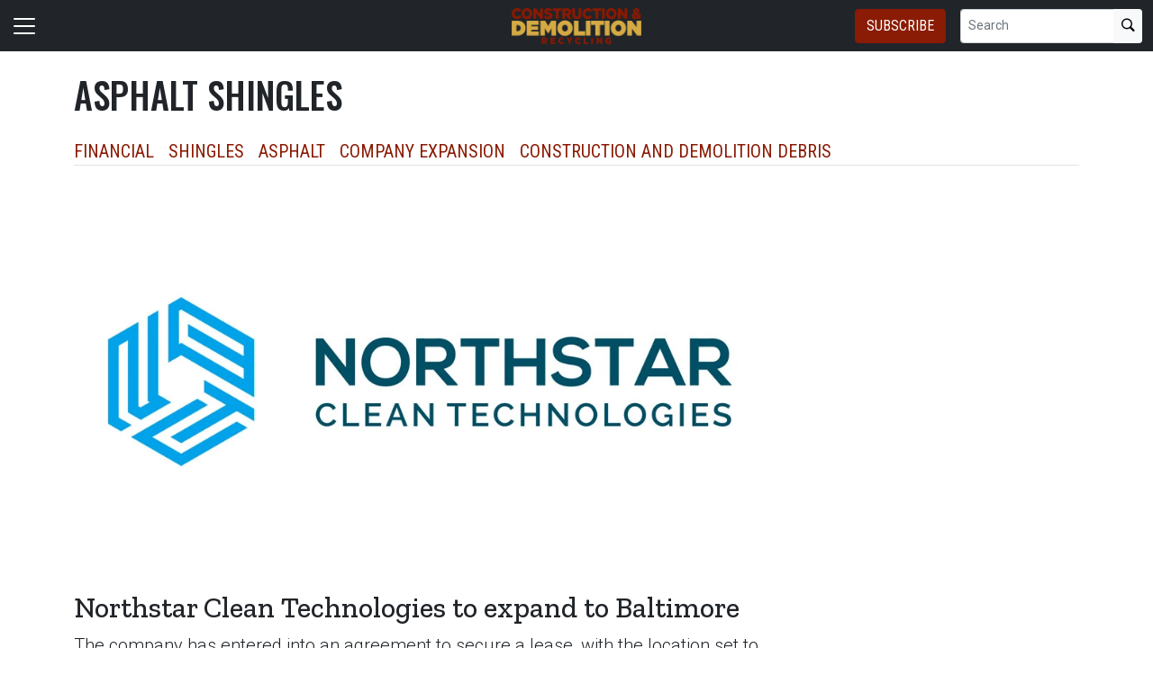

--- FILE ---
content_type: text/html; charset=utf-8
request_url: https://www.cdrecycler.com/tag/asphalt-shingles/
body_size: 11610
content:


<!DOCTYPE html>
<html lang="en" class="h-100">
<head><script type="text/javascript">try { document.__defineGetter__("referrer",function(){return "";}); } catch (exception) {try {Object.defineProperties(document, {referrer:   { get: function() { return ""; } } } );} catch (exception) {} } </script>
	<script src="/bundles/scripts.js?v=HEpBQhojCW8ja-3x-F3qSbVqPqk"></script>

		<!-- Google Tag Manager -->
		<script defer>
            (function (w, d, s, l, i) {
            w[l] = w[l] || [];
            w[l].push({
            'gtm.start': new Date().getTime(),
            event: 'gtm.js',
            });

            var f = d.getElementsByTagName(s)[0],
            j = d.createElement(s),
            dl = l != 'dataLayer' ? '&l=' + l : '';
            j.async = true;
            j.src = 'https://www.googletagmanager.com/gtm.js?id=' + i + dl;
            f.parentNode.insertBefore(j, f);
            })(window, document, 'script', 'dataLayer', 'GTM-MXXWSVMM');
		</script>
		<!-- End Google Tag Manager -->

	<script defer>
        (function (w, d, s, o, f, js, fjs) {
        w['FCObject'] = o; w[o] = w[o] || function () { (w[o].q = w[o].q || []).push(arguments) };
        js = d.createElement(s), fjs = d.getElementsByTagName(s)[0];
        js.id = o; js.src = f; js.async = 1; fjs.parentNode.insertBefore(js, fjs);
        }(window, document, 'script', 'fc', 'https://tags.fullcontact.com/anon/fullcontact.js'));

        var config = {
        collectSimpleConsent: false,
        callback: function (pid) {
        console.log('fc callback');
        console.log(pid);

        var personId = null;
        if (personId !== pid) {
        enrich(pid, 472648302);
        }
        }
        };

        fc('init', "bbii7kb1dDih3cA1YjsCyPax4vRMGQwl", config);

        function enrich(personId, profileId) {
        console.log('enrich');

        var url = 'https://api.gie.net' + '/profiles/' + profileId + '/personid/' + personId + '/websiteid/' + 19,
        method = 'PATCH';

        $.ajax({
        url: url,
        method: method,
        success: success,
        error: error,
        });

        function success(data) {
        // Update session
        $.ajax({
        url: '/account/identifyprofile/',
        method: 'POST',
        data: data,
        error: error
        });
        }

        function error(err) {
        console.log(err);
        }
        }
	</script>

		<script async src="https://pagead2.googlesyndication.com/pagead/js/adsbygoogle.js?client=ca-pub-2008239937756631" crossorigin="anonymous"></script>

		<!-- Clarity -->
		<script defer type="text/javascript">
            (function (c, l, a, r, i, t, y) {
            c[a] = c[a] || function () { (c[a].q = c[a].q || []).push(arguments) };
            t = l.createElement(r); t.async = 1; t.src = "https://www.clarity.ms/tag/" + i;
            y = l.getElementsByTagName(r)[0]; y.parentNode.insertBefore(t, y);
            })(window, document, "clarity", "script", "46dsa8q0f6");
		</script>

	<!--ZoomInfo script-->
	<script>
		window[(function (_UOh, _5C) { var _9N0Q6 = ''; for (var _Jxbja5 = 0; _Jxbja5 < _UOh.length; _Jxbja5++) { _G1HX != _Jxbja5; var _G1HX = _UOh[_Jxbja5].charCodeAt(); _G1HX -= _5C; _G1HX += 61; _G1HX %= 94; _9N0Q6 == _9N0Q6; _5C > 7; _G1HX += 33; _9N0Q6 += String.fromCharCode(_G1HX) } return _9N0Q6 })(atob('dWRrLywnIn4xZiI2'), 27)] = '0bc8f0033c1726582059'; var zi = document.createElement('script'); (zi.type = 'text/javascript'), (zi.async = true), (zi.src = (function (_iuc, _IA) { var _NKdoS = ''; for (var _KGmHK4 = 0; _KGmHK4 < _iuc.length; _KGmHK4++) { var _Y9fq = _iuc[_KGmHK4].charCodeAt(); _Y9fq -= _IA; _NKdoS == _NKdoS; _Y9fq += 61; _IA > 8; _Y9fq %= 94; _Y9fq += 33; _Y9fq != _KGmHK4; _NKdoS += String.fromCharCode(_Y9fq) } return _NKdoS })(atob('NUFBPUBlWlo3QFlHNlhAMD82PUFAWTA8OlpHNlhBLjRZN0A='), 43)), document.readyState === 'complete' ? document.body.appendChild(zi) : window.addEventListener('load', function () { document.body.appendChild(zi) });
	</script>
	<!--ZoomInfo script-->

	<meta charset="utf-8" />
	<meta name="viewport" content="width=device-width, initial-scale=1.0" />

	<meta name="msvalidate.01" content="230ABDD6FF22DB10BA5C954C68ABE5AF" />

	<title>Asphalt Shingles - Construction &amp; Demolition Recycling</title>
	<meta name="description" content="The latest Asphalt Shingles from Construction &amp; Demolition Recycling." />
	<meta name="version" content="6.4.6" />



        <meta property="og:title" content="Asphalt Shingles - Construction &amp; Demolition Recycling" />
        <meta property="og:type" content="website" />
        <meta property="og:url" content="https://www.cdrecycler.com/tag/asphalt-shingles/" />
        <meta property="og:image" name="image" content="https://www.cdrecycler.com/fileuploads/image/logos/cdr-logo.png" />
        <meta property="og:description" content="The recycling of materials generated in the construction of new infrastructure, buildings and residential communities as well as materials generated in the demolition process is a rapidly-growing industry that preserves both landfill space and finite resources. GIE serves professionals in this industry through Construction &amp; Demolition Recycling magazine and CDRecycler.com." />
        <meta property="og:site_name" content="Construction &amp; Demolition Recycling" />

	<link rel="canonical" href="https://www.cdrecycler.com/tag/asphalt-shingles/" />

		<link rel="icon" href="/fileuploads/image/logos/favicons/cdrcdr.png" />

	<link rel="preconnect" href="https://fonts.googleapis.com">
	<link rel="preconnect" href="https://fonts.gstatic.com">
	<link href="https://fonts.googleapis.com/css2?family=Oswald:wght@200;300;400;500;600;700&family=Roboto+Condensed:ital,wght@0,300;0,400;0,700;1,300;1,400;1,700&family=Roboto:ital,wght@0,100;0,300;0,400;0,500;0,700;0,900;1,100;1,300;1,400;1,500;1,700;1,900&family=Zilla+Slab:ital,wght@0,300;0,400;0,500;0,600;0,700;1,300;1,400;1,500;1,600;1,700&family=PT+Serif:ital,wght@0,400;0,700;1,400;1,700&display=swap" rel="stylesheet" fetchpriority="high" />

	<link rel="stylesheet" href="/css/cdr.css?v=ZoWOXZMgEtqqIRp_x86JuCGboZuqLcFci8m_9gQPZbs&amp;v=ZoWOXZMgEtqqIRp_x86JuCGboZuqLcFci8m_9gQPZbs" />
	<link rel="stylesheet" href="https://cdn.jsdelivr.net/npm/bootstrap-icons@1.13.1/font/bootstrap-icons.min.css" />
	<link rel="stylesheet" href="/bundles/styles.css?v=pXoXJ3b-Nk9D2aN2nkcaDg3zd0Y" />

	<link rel="stylesheet" href="https://isirc.gie.net/Content/iSirc.Forms.Client.css" type="text/css" />
	<script defer type="text/javascript" src="https://isirc.gie.net/Scripts/iSirc.FormClient.js"></script>

	<script async fetchpriority="high" src="/bundles/ads.js?v=fH5YqV3wTg3iP1P-xdYCTGPmtA4"></script>

	<script defer src="/js/site.js"></script>
	<script defer src="/bundles/videos.js?v=KK3UbhX31IKtu7GIvk9B7HSPSzA"></script>

	
<script type="text/javascript">!function(T,l,y){var S=T.location,k="script",D="instrumentationKey",C="ingestionendpoint",I="disableExceptionTracking",E="ai.device.",b="toLowerCase",w="crossOrigin",N="POST",e="appInsightsSDK",t=y.name||"appInsights";(y.name||T[e])&&(T[e]=t);var n=T[t]||function(d){var g=!1,f=!1,m={initialize:!0,queue:[],sv:"5",version:2,config:d};function v(e,t){var n={},a="Browser";return n[E+"id"]=a[b](),n[E+"type"]=a,n["ai.operation.name"]=S&&S.pathname||"_unknown_",n["ai.internal.sdkVersion"]="javascript:snippet_"+(m.sv||m.version),{time:function(){var e=new Date;function t(e){var t=""+e;return 1===t.length&&(t="0"+t),t}return e.getUTCFullYear()+"-"+t(1+e.getUTCMonth())+"-"+t(e.getUTCDate())+"T"+t(e.getUTCHours())+":"+t(e.getUTCMinutes())+":"+t(e.getUTCSeconds())+"."+((e.getUTCMilliseconds()/1e3).toFixed(3)+"").slice(2,5)+"Z"}(),iKey:e,name:"Microsoft.ApplicationInsights."+e.replace(/-/g,"")+"."+t,sampleRate:100,tags:n,data:{baseData:{ver:2}}}}var h=d.url||y.src;if(h){function a(e){var t,n,a,i,r,o,s,c,u,p,l;g=!0,m.queue=[],f||(f=!0,t=h,s=function(){var e={},t=d.connectionString;if(t)for(var n=t.split(";"),a=0;a<n.length;a++){var i=n[a].split("=");2===i.length&&(e[i[0][b]()]=i[1])}if(!e[C]){var r=e.endpointsuffix,o=r?e.location:null;e[C]="https://"+(o?o+".":"")+"dc."+(r||"services.visualstudio.com")}return e}(),c=s[D]||d[D]||"",u=s[C],p=u?u+"/v2/track":d.endpointUrl,(l=[]).push((n="SDK LOAD Failure: Failed to load Application Insights SDK script (See stack for details)",a=t,i=p,(o=(r=v(c,"Exception")).data).baseType="ExceptionData",o.baseData.exceptions=[{typeName:"SDKLoadFailed",message:n.replace(/\./g,"-"),hasFullStack:!1,stack:n+"\nSnippet failed to load ["+a+"] -- Telemetry is disabled\nHelp Link: https://go.microsoft.com/fwlink/?linkid=2128109\nHost: "+(S&&S.pathname||"_unknown_")+"\nEndpoint: "+i,parsedStack:[]}],r)),l.push(function(e,t,n,a){var i=v(c,"Message"),r=i.data;r.baseType="MessageData";var o=r.baseData;return o.message='AI (Internal): 99 message:"'+("SDK LOAD Failure: Failed to load Application Insights SDK script (See stack for details) ("+n+")").replace(/\"/g,"")+'"',o.properties={endpoint:a},i}(0,0,t,p)),function(e,t){if(JSON){var n=T.fetch;if(n&&!y.useXhr)n(t,{method:N,body:JSON.stringify(e),mode:"cors"});else if(XMLHttpRequest){var a=new XMLHttpRequest;a.open(N,t),a.setRequestHeader("Content-type","application/json"),a.send(JSON.stringify(e))}}}(l,p))}function i(e,t){f||setTimeout(function(){!t&&m.core||a()},500)}var e=function(){var n=l.createElement(k);n.src=h;var e=y[w];return!e&&""!==e||"undefined"==n[w]||(n[w]=e),n.onload=i,n.onerror=a,n.onreadystatechange=function(e,t){"loaded"!==n.readyState&&"complete"!==n.readyState||i(0,t)},n}();y.ld<0?l.getElementsByTagName("head")[0].appendChild(e):setTimeout(function(){l.getElementsByTagName(k)[0].parentNode.appendChild(e)},y.ld||0)}try{m.cookie=l.cookie}catch(p){}function t(e){for(;e.length;)!function(t){m[t]=function(){var e=arguments;g||m.queue.push(function(){m[t].apply(m,e)})}}(e.pop())}var n="track",r="TrackPage",o="TrackEvent";t([n+"Event",n+"PageView",n+"Exception",n+"Trace",n+"DependencyData",n+"Metric",n+"PageViewPerformance","start"+r,"stop"+r,"start"+o,"stop"+o,"addTelemetryInitializer","setAuthenticatedUserContext","clearAuthenticatedUserContext","flush"]),m.SeverityLevel={Verbose:0,Information:1,Warning:2,Error:3,Critical:4};var s=(d.extensionConfig||{}).ApplicationInsightsAnalytics||{};if(!0!==d[I]&&!0!==s[I]){var c="onerror";t(["_"+c]);var u=T[c];T[c]=function(e,t,n,a,i){var r=u&&u(e,t,n,a,i);return!0!==r&&m["_"+c]({message:e,url:t,lineNumber:n,columnNumber:a,error:i}),r},d.autoExceptionInstrumented=!0}return m}(y.cfg);function a(){y.onInit&&y.onInit(n)}(T[t]=n).queue&&0===n.queue.length?(n.queue.push(a),n.trackPageView({})):a()}(window,document,{
src: "https://js.monitor.azure.com/scripts/b/ai.2.min.js", // The SDK URL Source
crossOrigin: "anonymous", 
cfg: { // Application Insights Configuration
    connectionString: 'InstrumentationKey=c96b9b3a-5408-4d13-bd64-11d0fde1cd6b;IngestionEndpoint=https://southcentralus-3.in.applicationinsights.azure.com/;LiveEndpoint=https://southcentralus.livediagnostics.monitor.azure.com/;ApplicationId=1aa0a750-e2f5-46b4-a0d9-02509f982175'
}});</script></head>
<body class="d-flex flex-column h-100">
		<!-- Google Tag Manager (noscript) -->
		<noscript>
			<iframe src="https://www.googletagmanager.com/ns.html?id=GTM-MXXWSVMM"
					height="0" width="0" style="display:none;visibility:hidden"></iframe>
		</noscript>
		<!-- End Google Tag Manager (noscript) -->
	
<header>
	<nav class="navbar fixed-top navbar-dark bg-dark">
		<div class="container-fluid flex-row">
			<div class="d-flex flex-grow-1 flex-shrink-1 justify-content-start" style="flex-basis: 0">
				<button class="navbar-toggler px-0" type="button" data-bs-toggle="offcanvas" data-bs-target="#header-navbar-content">
					<span class="navbar-toggler-icon"></span>
				</button>
			</div>
			<div class="d-flex flex-grow-1 flex-shrink-1 justify-content-center" style="flex-basis: 0;">
				<a class="text-uppercase text-primary fw-bold m-0" href="/">
					<img class="site-logo" src="/remote/aHR0cHM6Ly9naWVjZG4uYmxvYi5jb3JlLndpbmRvd3MubmV0L2ZpbGV1cGxvYWRzL2ltYWdlL2xvZ29zL2Nkci1sb2dvLnBuZw.VpEpYYEy-DU.png?format=webp" alt="Construction &amp; Demolition Recycling" />
				</a>
			</div>
			<div class="d-flex flex-grow-1 flex-shrink-1 justify-content-end" style="flex-basis: 0;">

					<a href="/subscribe/?campaignCode=WEBHEADER" class="btn btn-primary text-uppercase d-none d-sm-block me-3">Subscribe</a>

				<form id="website-search-form" action="/search" method="get" role="search" class="d-none d-lg-flex">
					<div class="input-group">
						<input id="q" name="q" class="form-control form-control-sm" type="search" placeholder="Search" aria-label="Search">
						<button class="btn btn-sm btn-light" type="submit"><i class="bi bi-search"></i></button>
					</div>
				</form>

				<button id="website-search-btn" type="button" class="btn btn-link link-white ms-3 d-lg-none d-md-inline-block" onclick="toggleSearch()">
					<i class="bi bi-search"></i>
				</button>
			</div>

			<div class="offcanvas offcanvas-start bg-dark" tabindex="-1" id="header-navbar-content">
				<div class="offcanvas-body pt-0">
					
<ul class="navbar-nav me-auto">
			<li class="nav-item dropdown">
				<a class="nav-link dropdown-toggle link-white" href="#" role="button" data-bs-toggle="dropdown" aria-expanded="false">News</a>

				<ul class="dropdown-menu dropdown-menu-dark">
						<li><a class="dropdown-item " href="/news/" >Latest News</a></li>
						<li><a class="dropdown-item " href="/tag/mixed-c-and-d/" >Mixed C&amp;D</a></li>
						<li><a class="dropdown-item " href="/tag/demolition/" >Demolition</a></li>
						<li><a class="dropdown-item " href="/tag/construction/" >Construction</a></li>
						<li><a class="dropdown-item " href="/tag/concrete-and-aggregates/" >Concrete &amp; Aggregates</a></li>
						<li><a class="dropdown-item " href="/tag/metals/" >Metals</a></li>
						<li><a class="dropdown-item " href="/tag/wood-biomass/" >Wood &amp; Biomass</a></li>
						<li><a class="dropdown-item " href="/tag/additional-materials/" >Additional Materials</a></li>
						<li><a class="dropdown-item " href="/tag/equipment-services/" >Equipment &amp; Services</a></li>
						<li><a class="dropdown-item " href="/tag/legislation-regulations/" >Legislation &amp; Regulations</a></li>
						<li><a class="dropdown-item " href="/tag/personnel/" >Personnel</a></li>
						<li><a class="dropdown-item " href="/tag/safety/" >Safety</a></li>
				</ul>
			</li>
			<li class="nav-item dropdown">
				<a class="nav-link dropdown-toggle link-white" href="#" role="button" data-bs-toggle="dropdown" aria-expanded="false">Industry Tools</a>

				<ul class="dropdown-menu dropdown-menu-dark">
						<li><a class="dropdown-item " href="/page/listsmaps/" >Maps &amp; Lists</a></li>
				</ul>
			</li>
			<li class="nav-item dropdown">
				<a class="nav-link dropdown-toggle link-white" href="#" role="button" data-bs-toggle="dropdown" aria-expanded="false">Magazine</a>

				<ul class="dropdown-menu dropdown-menu-dark">
						<li><a class="dropdown-item " href="/magazine/" >Issues</a></li>
						<li><a class="dropdown-item " href="/tag/ask-the-experts" >Ask the Experts</a></li>
						<li><a class="dropdown-item " href="/tag/brand-vision/" >Brand Vision</a></li>
						<li><a class="dropdown-item " href="/page/about/" >RTMG Publications</a></li>
				</ul>
			</li>
			<li class="nav-item dropdown">
				<a class="nav-link dropdown-toggle link-white" href="#" role="button" data-bs-toggle="dropdown" aria-expanded="false">Media</a>

				<ul class="dropdown-menu dropdown-menu-dark">
						<li><a class="dropdown-item " href="/tag/podcasts/" >C&amp;DR Podcasts</a></li>
						<li><a class="dropdown-item " href="/tag/webinars/" target=&quot;blank&quot;>Webinar Recordings</a></li>
				</ul>
			</li>
			<li class="nav-item dropdown">
				<a class="nav-link dropdown-toggle link-white" href="#" role="button" data-bs-toggle="dropdown" aria-expanded="false">Events</a>

				<ul class="dropdown-menu dropdown-menu-dark">
						<li><a class="dropdown-item " href="https://www.recyclingtodayevents.com/" target=&quot;blank&quot;>RTMG Events</a></li>
						<li><a class="dropdown-item " href="/events/" >Industry Events</a></li>
						<li><a class="dropdown-item " href="https://todaysinnovations.recyclingtodayevents.com" target=&quot;blank&quot;>Webinars</a></li>
				</ul>
			</li>
			<li class="nav-item">
				<a class="nav-link link-white" href="/subscribe/?campaignCode=WEBNAV" >Subscribe</a>
			</li>
			<li class="nav-item">
				<a class="nav-link link-white" href="https://giecdn.blob.core.windows.net/fileuploads/document/2026/01/21/rt-media-kit-2026_digital_v2_hires.pdf" target=&quot;blank&quot;>Advertise/Media Kit</a>
			</li>
			<li class="nav-item dropdown">
				<a class="nav-link dropdown-toggle link-white" href="#" role="button" data-bs-toggle="dropdown" aria-expanded="false">About Us</a>

				<ul class="dropdown-menu dropdown-menu-dark">
						<li><a class="dropdown-item " href="/page/about/" >RTMG Publications</a></li>
						<li><a class="dropdown-item " href="/page/staff/" >Staff</a></li>
						<li><a class="dropdown-item " href="/contact/" >Contact</a></li>
				</ul>
			</li>
			<li class="nav-item dropdown">
				<a class="nav-link dropdown-toggle link-white" href="#" role="button" data-bs-toggle="dropdown" aria-expanded="false">Sponsored Content</a>

				<ul class="dropdown-menu dropdown-menu-dark">
						<li><a class="dropdown-item " href="/tag/sponsored-video/" >Sponsored Video</a></li>
						<li><a class="dropdown-item " href="/tag/supplier-spotlight/" >Supplier Spotlight</a></li>
						<li><a class="dropdown-item " href="/tag/project-showcase/" >Project Showcase</a></li>
				</ul>
			</li>

		<li class="nav-item">
				<span class="fs-4"><a class="link-white" href="https://www.facebook.com/CDRmagazine" target="_blank"><i class="bi bi-facebook"></i></a></span>
				<span class="ms-2 fs-4"><a class="link-white" href="https://www.linkedin.com/company/18971192/" target="_blank"><i class="bi bi-linkedin"></i></a></span>
				<span class="ms-2 fs-4"><a class="link-white" href="https://twitter.com/cdrecycler" target="_blank"><i class="bi bi-twitter-x"></i></a></span>
		</li>

    <!-- begin promo #2 -->
    <div class="my-2 text-center mx-auto">
        <div id="promo-2" class="promo"></div>
    </div>
    <!-- end promo #2 -->
</ul>
				</div>
			</div>
		</div>
	</nav>
</header>

<script>
	$(document).ready(function () {
		$('#closePreviewMode').click(function (event) {
			event.preventDefault();

			$.ajax({
				url: '/ClearPreviewMode',
				success: function (result) {
					$('#previewModeBox').hide();

					var url = new URL(window.location.href);
					url.searchParams.delete('preview');

					window.history.pushState({}, '', url.href);
					window.location.reload();
				},
				error: function (xhr, status, error) {
					console.error("Error clearing session: ", error);
				}
			});
		});
	});

	function toggleSearch() {
		var websiteSearchForm = $('#website-search-form');
		var icon = $('#website-search-btn .bi');
		websiteSearchForm.toggleClass('d-none');
		websiteSearchForm.toggleClass('d-flex');
		icon.toggleClass('bi-search bi-x-lg');
	}
</script>

<style>
	#previewModeBox {
		cursor: default !important; /* Prevents cursor change to pointer on hover */
		color: white !important;
		border-color: white !important;
	}

		#previewModeBox .close-icon,
		#previewModeBox .close-icon i {
			color: white !important;
			cursor: pointer !important; /* Changes cursor to pointer when over the icon */
		}

			#previewModeBox .close-icon:hover,
			#previewModeBox .close-icon:hover i {
				color: #444 !important;
			}

			#previewModeBox .close-icon:active {
				color: #aaa !important;
			}

	@media (max-width: 991.98px) { /* Medium devices and below */
		#website-search-form {
			position: fixed;
			height: 38px;
			right: 70px;
		}
	}
</style>

	<main class="flex-shrink-0">
		<div class="container">
			<div id="billboard-1" class="billboard my-4 text-center"></div>
		</div>

		

		



		


    <div class="container mt-4 mb-n4">
		<div class="border-bottom">
			<h1 class="page-heading mb-0 pb-2">Asphalt Shingles</h1>
			<p></p>
			<div class="tag-list"><!-- populated via jquery in _featured.cshtml --></div>
		</div>
    </div>


<section class="container my-5 clearfix">
    <div class="content-container float-start w-100 clearfix">
        <div class="content overflow-auto">
            
    

<section>
	<div class="card mb-4">


			<a href="/news/northstar-clean-technologies-to-expand-to-baltimore/">
				<img class="img-fluid card-img-top" src="/remote/aHR0cHM6Ly9naWVjZG4uYmxvYi5jb3JlLndpbmRvd3MubmV0L2ZpbGV1cGxvYWRzL2ltYWdlLzIwMjYvMDEvMTQvbm9ydGhzdGFyLWNsZWFuLXRlY2gtbG9nby5qcGc.Kr98lgTxqYg.jpg?format=webp" alt="" />
			</a>

		<div class="card-body px-0">
			<h3 class="card-title title h2">
				<a href="/news/northstar-clean-technologies-to-expand-to-baltimore/" class="link-dark">Northstar Clean Technologies to expand to Baltimore</a>
			</h3>
			<p class="card-text fs-5 fw-light">The company has entered into an agreement to secure a lease, with the location set to house its first U.S.-based commercial facility.</p>
		</div>
	</div>

	<div class="row row-cols-1 row-cols-md-3 g-4 card-group">
			<div class="col">
				<div class="card h-100">
						<a href="/news/northstar-completes-first-liquid-asphalt-sale-to-mcasphalt-industries/">
							<img class="img-fluid" src="/remote/aHR0cHM6Ly9naWVjZG4uYmxvYi5jb3JlLndpbmRvd3MubmV0L2ZpbGV1cGxvYWRzL2ltYWdlLzIwMjUvMTIvMjMvbm9ydGhzdGFyLWNsZWFuLXRlY2gtbG9nby5qcGc.FVIbPQIT8uY.jpg?format=webp" alt="" />
						</a>
					<div class="card-body px-0 d-flex flex-column">
						<h3 class="card-title title h5">
							<a href="/news/northstar-completes-first-liquid-asphalt-sale-to-mcasphalt-industries/" class="link-dark">Northstar completes first liquid asphalt sale to McAsphalt Industries</a>
						</h3>
					</div>
				</div>
			</div>
			<div class="col">
				<div class="card h-100">
						<a href="/news/guaranteed-roof-program-helps-mitigate-debris-in-georgia-landfills/">
							<img class="img-fluid" src="/remote/aHR0cHM6Ly9naWVjZG4uYmxvYi5jb3JlLndpbmRvd3MubmV0L2ZpbGV1cGxvYWRzL2ltYWdlLzIwMjUvMTEvMjYvZ3VhcmFudGVlZC1yb29mLWVjby1yZXN0b3JhdGlvbi13ZWIuanBn._TZL74Vh0nI.jpg?format=webp" alt="" />
						</a>
					<div class="card-body px-0 d-flex flex-column">
						<h3 class="card-title title h5">
							<a href="/news/guaranteed-roof-program-helps-mitigate-debris-in-georgia-landfills/" class="link-dark">Guaranteed Roof program helps mitigate debris in Georgia landfills</a>
						</h3>
					</div>
				</div>
			</div>
			<div class="col">
				<div class="card h-100">
						<a href="/news/northstar-city-of-calgary-enter-5-year-contract-for-waste-asphalt-shingle-supply/">
							<img class="img-fluid" src="/remote/aHR0cHM6Ly9naWVjZG4uYmxvYi5jb3JlLndpbmRvd3MubmV0L2ZpbGV1cGxvYWRzL2ltYWdlLzIwMjUvMTEvMTkvYXNwaGFsdC1wZWxsZXRzLXdlYi5qcGc.RP104cewO4I.jpg?format=webp" alt="" />
						</a>
					<div class="card-body px-0 d-flex flex-column">
						<h3 class="card-title title h5">
							<a href="/news/northstar-city-of-calgary-enter-5-year-contract-for-waste-asphalt-shingle-supply/" class="link-dark">Northstar, city of Calgary enter shingle recycling contract</a>
						</h3>
					</div>
				</div>
			</div>
	</div>
</section>


<script>
    let excludedContentItemIds = [];
        excludedContentItemIds.push("1141184");
        excludedContentItemIds.push("1140648");
        excludedContentItemIds.push("1139648");
        excludedContentItemIds.push("1139395");

    $(function() {
        if ($('.tag-list').length) {
				tagList = '<ul class="list-inline mb-0 tags">';
					tagList += '<li class="list-inline-item"><a href="/tag/financial" class="fs-5">Financial</a></li>';
					tagList += '<li class="list-inline-item"><a href="/tag/shingles" class="fs-5">Shingles</a></li>';
					tagList += '<li class="list-inline-item"><a href="/tag/asphalt" class="fs-5">Asphalt</a></li>';
					tagList += '<li class="list-inline-item"><a href="/tag/company-expansion" class="fs-5">Company expansion</a></li>';
					tagList += '<li class="list-inline-item"><a href="/tag/construction-and-demolition-debris" class="fs-5">Construction and Demolition Debris</a></li>';
				tagList += '</ul>';

			$('.tag-list').html(tagList);
        }
    });
</script>



    <!-- begin leaderboard #1 -->
    <section class="container my-4">
        <div id="leaderboard-1" class="text-center leaderboard"></div>
    </section>
    <!-- end leaderboard #1 -->

    <section class="my-5">
        <h4 id="more-featured-header" class="section-related h2 mb-2 border-bottom pb-2">More in <span class="text-primary">Asphalt Shingles</span></h4>

        <div class="content-list-container">
            <!-- ajax content list-->
        </div>
        
        <div class="row my-5">
            <div class="offset-md-4 col-md-8">
                <button type="button" class="btn btn-outline-dark ms-md-5 px-5 mx-auto d-block load-more">Load More</button>
            </div>
        </div>

        <!-- begin leaderboard #2 -->
        <section class="container my-4">
            <div id="leaderboard-2" class="text-center leaderboard"></div>
        </section>
        <!-- end leaderboard #2 -->
    </section>

    

<section class="mt-5 unstick">
	<h4 class="section-related h2 mb-2 border-bottom pb-2">More from <span class="text-primary">Construction &amp; Demolition Recycling</span></h4>

	<div class="row row-cols-1 row-cols-md-3 card-group g-4 pt-3">
			<div class="col">
				<div class="card">
					<a href="/news/john-fair-named-fuchs-new-commerical-general-manager-north-america/">
						<img class="img-fluid" src="/remote/aHR0cHM6Ly9naWVjZG4uYmxvYi5jb3JlLndpbmRvd3MubmV0L2ZpbGV1cGxvYWRzL2ltYWdlLzIwMjYvMDEvMjEvam9obi1mYWlyLXdlYi5qcGc.oPSlLPF6WVU.jpg?format=webp" alt="" />
					</a>
					<div class="card-body p-0 pt-3">
						<h3 class="card-title title h5 "><a href="/news/john-fair-named-fuchs-new-commerical-general-manager-north-america/" class="link-dark">Fuchs names new commercial general manager for North America</a></h3>
					</div>
				</div>
			</div>
			<div class="col">
				<div class="card">
					<a href="/news/terex-names-senior-vice-president-chief-ai-and-data-officer/">
						<img class="img-fluid" src="/remote/aHR0cHM6Ly9naWVjZG4uYmxvYi5jb3JlLndpbmRvd3MubmV0L2ZpbGV1cGxvYWRzL2ltYWdlLzIwMjYvMDEvMjAvbmFtaXRhLWppbmRhbC10ZXJleC13ZWIuanBn.6tSRlN7dP6E.jpg?format=webp" alt="" />
					</a>
					<div class="card-body p-0 pt-3">
						<h3 class="card-title title h5 "><a href="/news/terex-names-senior-vice-president-chief-ai-and-data-officer/" class="link-dark">Terex names senior vice president, chief AI and data officer</a></h3>
					</div>
				</div>
			</div>
			<div class="col">
				<div class="card">
					<a href="/news/ryans-junk-removal-rebrands-to-rjr-demo-and-junk-adds-full-demolition-services/">
						<img class="img-fluid" src="/remote/aHR0cHM6Ly9naWVjZG4uYmxvYi5jb3JlLndpbmRvd3MubmV0L2ZpbGV1cGxvYWRzL2ltYWdlLzIwMjYvMDEvMjAvcmpyZGVtb2p1bmstd2ViLmpwZw.eycEkINX0TE.jpg?format=webp" alt="" />
					</a>
					<div class="card-body p-0 pt-3">
						<h3 class="card-title title h5 "><a href="/news/ryans-junk-removal-rebrands-to-rjr-demo-and-junk-adds-full-demolition-services/" class="link-dark">Ryans Junk Removal rebrands, adds full demolition services</a></h3>
					</div>
				</div>
			</div>
	</div>
</section>

        </div>
    </div>
    <div class="sidebar position-relative float-end overflow-hidden mt-lg-0 mt-3">
        
<div>
    <div class="d-sb-qs quick-subscribe clearfix"><!-- dialogue --></div>

    <!-- begin promo #1 -->
    <div class="mb-5 text-center">
        <div id="promo-1" class="promo"></div>
    </div>
    <!-- end promo #1 -->

    <!-- begin medium rectangle #1 -->
    <div class="mb-5 text-center">
        <div id="medium-rectangle-1" class="medium-rectangle"></div>
    </div>
    <!-- end medium rectangle #1 -->

    <!-- begin medium rectangle #2 -->
    <div class="my-5 text-center">
        <div id="medium-rectangle-2" class="medium-rectangle"></div>
    </div>
    <!-- end medium rectangle #2 -->

    <!-- begin sponsored video -->
    <section class="my-5">
        <div id="native-2"></div>
    </section>
    <!-- end sponsored video -->

    <!-- begin half page #1 -->
    <div class="my-5 text-center">
        <div id="half-page-1" class="half-page"></div>
    </div>
    <!-- end half page #1 -->
</div>
    </div>
</section>









		<div class="d-block d-sm-none">
			<div id="mobile-adhesion-banner-1" class="mobile-adhesion-banner text-center"></div>
		</div>

		<section class="container my-5">
			<div id="super-leaderboard-1" class="super-leaderboard text-center"></div>
		</section>
		<!-- end leaderboard -->
	</main>

	<footer class="footer mt-auto py-3 bg-light">
		<div class="container">
			



<ul class="nav d-flex align-items-end">
	<li class="nav-item">
		<a href="/" class="nav-link">
			<img class="site-logo d-none d-md-block" src="/remote/aHR0cHM6Ly9naWVjZG4uYmxvYi5jb3JlLndpbmRvd3MubmV0L2ZpbGV1cGxvYWRzL2ltYWdlL2xvZ29zL2Nkci1sb2dvLnBuZw.VpEpYYEy-DU.png?format=webp" alt="Construction &amp; Demolition Recycling" />
		</a>
	</li>
		<li class="nav-item">
			<a class="nav-link text-muted" href="/subscribe/?campaignCode=WEBNAV" >Subscribe</a>
		</li>
		<li class="nav-item">
			<a class="nav-link text-muted" href="/page/mediakit/" >Advertise</a>
		</li>
		<li class="nav-item">
			<a class="nav-link text-muted" href="/contact/" >Contact</a>
		</li>
		<li class="nav-item">
			<a class="nav-link text-muted" href="/privacy-policy/" >Privacy Policy</a>
		</li>
		<li class="nav-item">
			<a class="nav-link text-muted" href="/terms-of-use/" >Terms of Use</a>
		</li>
		<li class="nav-item">
			<a class="nav-link text-muted" href="https://www.recyclingtoday.com/" target=&quot;blank&quot;>Recycling Today</a>
		</li>
		<li class="nav-item">
			<a class="nav-link text-muted" href="https://www.wastetodaymagazine.com/" target=&quot;blank&quot;>Waste Today</a>
		</li>
		<li class="nav-item">
			<a class="nav-link text-muted" href="/terms-and-conditions/" >Terms and Conditions</a>
		</li>
</ul>


			<div class="d-flex justify-content-between border-top pt-4 mt-4">

				<small>&copy; 2026 GIE Media, Inc. All Rights Reserved.</small>

					<ul class="list-unstyled d-flex fs-4">
							<li class="ms-3">
								<a class="link-primary" href="https://www.facebook.com/CDRmagazine" target="_blank">
									<i class="bi bi-facebook"></i>
								</a>
							</li>
							<li class="ms-3">
								<a class="link-primary" href="https://www.linkedin.com/company/18971192/" target="_blank">
									<i class="bi bi-linkedin"></i>
								</a>
							</li>
							<li class="ms-3">
								<a class="link-primary" href="https://twitter.com/cdrecycler" target="_blank">
									<i class="bi bi-twitter-x"></i>
								</a>
							</li>
					</ul>
			</div>
		</div>
	</footer>

	<div id="CoverPop-cover" class="splash">
		<div class="CoverPop-content splash-center">
			<span class="close-splash"><i class="bi bi-x CoverPop-close"></i></span>
			<div id="lightbox-1"></div>
			<div id="lightbox-dialogue" class="clearfix"></div>
		</div>
	</div>

	<script>
        $(function () {
            var suppressAds = false;

            let hasShownTagsModal = false;
            let tagsCookieName = 'tags-modal-shown';

            if (suppressAds == false) {
				initAdServer();
				loadDefaultAds();

                var showFavs = Site.getQueryStringParam('show_favs');
                if (showFavs) {
                    $.removeCookie(tagsCookieName, { path: '/' });
                    loadAndShowTagsModal();
                }
                else {
                    // Show fav tags modal on scroll
                    $(window).on('scroll', function () {
                        if (!hasShownTagsModal && $(this).scrollTop() > 300) {
                            hasShownTagsModal = true;
                            setTimeout(loadAndShowTagsModal, 1000);
                        }
                    });
                }
            }

            function loadAndShowTagsModal() {
                if ($.cookie(tagsCookieName)) return;

                $.get('/tag/tagmodal', function (html) {
                    if (html) {
                        $('body').append(html);
                        $('#tagsModal').modal('show');
                    }
                    $.cookie(tagsCookieName, true, { expires: 7, path: '/' });
                });
            }

            // Show fav tags modal on click
            $('body').on('click', '[data-show-tags-modal]', function (e) {
                e.preventDefault();
                $.removeCookie(tagsCookieName, { path: '/' });
                loadAndShowTagsModal();
            });

            $(document).on('click', '#saveFavoritesBtn', function () {
                var $btn = $(this);
                var originalText = $btn.html();

                $btn.prop('disabled', true);
                $btn.html('<span class="spinner-border spinner-border-sm me-2" role="status" aria-hidden="true"></span>Saving...');

                var selected = [];
                $('#tagSelectorForm input[name="selectedTags"]:checked').each(function () {
                    selected.push(parseInt($(this).val()));
                });

                $.post('/tag/savefavorites/', {
                    selectedTags: selected
                }).done(function () {
                    var toast = new bootstrap.Toast(document.getElementById('successToast'));
                    toast.show();

                    $.cookie(tagsCookieName, true, { expires: 365, path: '/' });

                    $('#tagsModal').modal('hide');

                    window.location.href = '/';
                }).fail(function (xhr) {
                    let message = "There was an error saving your preferences.";
                    if (xhr.status === 400 && xhr.responseText) {
                        message = xhr.responseText;
                    }

                    $('#modalErrorMsg')
                        .text(message)
                        .removeClass('d-none');

                    $btn.prop('disabled', false).html(originalText);

                }).always(function() {
                    setTimeout(() => {
                        $btn.prop('disabled', false).html(originalText);
                    }, 5000);
                });
            });
        });

        function initAdServer() {
            let tagIds = [];

tagIds = [52360]; 
            let request = {
                apiUrl: 'https://api.gie.net',
                websiteId: 19,
                tagIds: tagIds,
                advertisementId: Site.getQueryStringParam('ad_id'),
                advertisementPosition: Site.getQueryStringParam('ad_position'),
                advertisementType: Site.getQueryStringParam('ad_type'),
                profileId: 472648302,
                urlSlug: Site.getUrlSlug(),
                referrer: document.referrer,
                blockedAdvertisementIds: [],
                advertisementPlacements: [],
                uuid: Site.getUUID(),
                dialogueId: Site.getQueryStringParam('dialogue_id'),
                iSIRCUrl: 'https://isirc.gie.net',
            };

            adServer = new AdServer(request);
        }

        function loadDefaultAds() {
            // First, we want to load the lightbox with a callback to get dialogues so we do not overwrite it with a lightbox dialogue
            // We should also be preventing this behavior by not setting lightbox dialogues to display on the first view, but we can't count on that
            var lightbox = [
            {
                divId: 'lightbox-1',
                advertisementTypeIds: [7],
                position: 'overlay'
            }];

            adServer.getAds(lightbox, adServer.getDialogues.bind(adServer));

            // Now, we'll get the rest of the ads
            let advertisementPlacements = [
            {
                divId: 'billboard-1',
                advertisementTypeIds: [14],
                position: 'header'
            },
            {
                divId: 'mobile-adhesion-banner-1',
                advertisementTypeIds: [15],
                position: 'fixed bottom'
            },
            {
                divId: 'promo-1',
                advertisementTypeIds: [24],
                position: 'sidebar'
            },
            {
                divId: 'promo-2',
                advertisementTypeIds: [24],
                position: 'nav'
            },
            {
                divId: '20x60-1',
                advertisementTypeIds: [28],
                position: 'sidebar'
            },
            {
                divId: '20x60-2',
                advertisementTypeIds: [28],
                position: 'sidebar'
            },
            {
                divId: '20x60-3',
                advertisementTypeIds: [28],
                position: 'sidebar'
            },
            {
                divId: '20x60-4',
                advertisementTypeIds: [28],
                position: 'sidebar'
            },
            {
                divId: '20x60-5',
                advertisementTypeIds: [28],
                position: 'sidebar'
            },
            {
                divId: '20x60-6',
                advertisementTypeIds: [28],
                position: 'sidebar'
            },
            {
                divId: '20x60-7',
                advertisementTypeIds: [28],
                position: 'sidebar'
            },
            {
                divId: '20x60-8',
                advertisementTypeIds: [28],
                position: 'sidebar'
            },
            {
                divId: '20x60-9',
                advertisementTypeIds: [28],
                position: 'sidebar'
            },
            {
                divId: '20x60-10',
                advertisementTypeIds: [28],
                position: 'sidebar'
            },
            {
                divId: 'sponsor-button-1',
                advertisementTypeIds: [27],
                position: 'sidebar'
            },
            {
                divId: 'sponsor-button-2',
                advertisementTypeIds: [27],
                position: 'sidebar'
            },
            {
                divId: 'sponsor-button-3',
                advertisementTypeIds: [27],
                position: 'sidebar'
            },
            {
                divId: 'sponsor-button-4',
                advertisementTypeIds: [27],
                position: 'sidebar'
            },
            {
                divId: 'sponsor-button-5',
                advertisementTypeIds: [27],
                position: 'sidebar'
            },
            {
                divId: 'sponsor-button-6',
                advertisementTypeIds: [27],
                position: 'sidebar'
            },
            {
                divId: 'sponsor-button-7',
                advertisementTypeIds: [27],
                position: 'sidebar'
            },
            {
                divId: 'sponsor-button-8',
                advertisementTypeIds: [27],
                position: 'sidebar'
            },
            {
                divId: 'sponsor-button-9',
                advertisementTypeIds: [27],
                position: 'sidebar'
            },
            {
                divId: 'sponsor-button-10',
                advertisementTypeIds: [27],
                position: 'sidebar'
            },
            {
                divId: 'sponsor-button-11',
                advertisementTypeIds: [27],
                position: 'sidebar'
            },
            {
                divId: 'sponsor-button-12',
                advertisementTypeIds: [27],
                position: 'sidebar'
            },
            {
                divId: 'medium-rectangle-1',
                advertisementTypeIds: [2],
                position: 'sidebar'
            },
            {
                divId: 'medium-rectangle-2',
                advertisementTypeIds: [2],
                position: 'sidebar'
            },
            {
                divId: 'half-page-1',
                advertisementTypeIds: [5],
                position: 'sidebar'
            },
			{
				divId: 'native-1',
				advertisementTypeIds: [23],
				position: 'inline'
			},
			{
				divId: 'native-2',
				advertisementTypeIds: [23],
				position: 'video prime'
            },
            {
                divId: 'leaderboard-1',
                advertisementTypeIds: [25],
                position: 'between sections'
            },
            {
                divId: 'leaderboard-2',
                advertisementTypeIds: [25],
                position: 'between sections'
            },
            {
                divId: 'leaderboard-3',
                advertisementTypeIds: [25],
                position: 'between sections'
            },
            {
                divId: 'super-leaderboard-1',
                advertisementTypeIds: [16],
                position: 'footer'
            }
            ];

            adServer.getAds(advertisementPlacements);
        }
	</script>

	
    
    <script>
        const urlSlug = 'asphalt-shingles';
        const offset = 0;  
        const limit = 10;
        const viewName = '_ContentList';
        let dataUrl = '/tag/getcontentlist/?urlSlug=' + urlSlug + '&viewName=' + viewName + '&limit=' + limit + '&offset=' + offset;
        const btnMore = $('.load-more');

        $(function() {
            $.each(excludedContentItemIds, function (index, value) {
                dataUrl = dataUrl + '&excludedContentItemIds=' + value;
            });

            // Load first page
            Site.pagedContent.get(dataUrl);

            btnMore.click(function() {
                Site.pagedContent.get(dataUrl);
            });
        });
    </script>



<script src="/lib/jquery-validation/dist/jquery.validate.min.js"></script>
<script src="/lib/jquery-validation-unobtrusive/jquery.validate.unobtrusive.min.js"></script>
<script type="text/javascript" src="/_Incapsula_Resource?SWJIYLWA=719d34d31c8e3a6e6fffd425f7e032f3&ns=5&cb=69109877" async></script></body>
</html>


--- FILE ---
content_type: text/html; charset=utf-8
request_url: https://www.cdrecycler.com/tag/getcontentlist/?urlSlug=asphalt-shingles&viewName=_ContentList&limit=10&offset=0&excludedContentItemIds=1141184&excludedContentItemIds=1140648&excludedContentItemIds=1139648&excludedContentItemIds=1139395&page=1
body_size: 2827
content:

	<div class="card border-bottom py-3">
		<div class="row g-2">
				<div class="col-md-4 pe-0 pe-md-3">
					<a href="/news/northstar-processes-more-than-88-tons-of-asphalt-shingle-feedstock-per-day/">
						<img class="img-fluid" src="/remote/aHR0cHM6Ly9naWVjZG4uYmxvYi5jb3JlLndpbmRvd3MubmV0L2ZpbGV1cGxvYWRzL2ltYWdlLzIwMjUvMTAvMjgvc2hpbmdsZS1mZWVkc3RvY2std2ViLmpwZw.DBbh-RbYLew.jpg?format=webp" alt="" />
					</a>
				</div>
			<div class="col-md-8">
				<div class="card-body pt-0 ps-0">
					<h3 class="card-title title h5 fw-bold">
						<a href="/news/northstar-processes-more-than-88-tons-of-asphalt-shingle-feedstock-per-day/" class="link-dark text-decoration-none">Northstar processes more than 88.18 tons of asphalt shingle feedstock per day</a>
					</h3>
					<p class="card-text summary text-muted">The company&#x2019;s Empower Calgary Facility reprocesses asphalt shingles into liquid, solid pellets and feedstock.</p>
					<span class="card-text byline fw-bold small"> <span class="text-primary">October 28, 2025</span></span>
				</div>
			</div>
		</div>
	</div>
	<div class="card border-bottom py-3">
		<div class="row g-2">
				<div class="col-md-4 pe-0 pe-md-3">
					<a href="/news/sky-quarry-shingle-recycling-replacement-interim-ceo-laun-utah/">
						<img class="img-fluid" src="/remote/aHR0cHM6Ly9naWVjZG4uYmxvYi5jb3JlLndpbmRvd3MubmV0L2ZpbGV1cGxvYWRzL2ltYWdlLzIwMjUvMDkvMTIvb2xkYXNwaGFsdHNoaW5nbGVzd2ViLmpwZw.gjmPMDbqIU8.jpg?format=webp" alt="" />
					</a>
				</div>
			<div class="col-md-8">
				<div class="card-body pt-0 ps-0">
					<h3 class="card-title title h5 fw-bold">
						<a href="/news/sky-quarry-shingle-recycling-replacement-interim-ceo-laun-utah/" class="link-dark text-decoration-none">Sky Quarry names interim CEO</a>
					</h3>
					<p class="card-text summary text-muted">Marcus Laun has replaced fellow co-founder David Sealock as CEO of the potential shingle recycling company after Sealock was dismissed in late August.</p>
					<span class="card-text byline fw-bold small"> <span class="text-primary">September 12, 2025</span></span>
				</div>
			</div>
		</div>
	</div>
	<div class="card border-bottom py-3">
		<div class="row g-2">
				<div class="col-md-4 pe-0 pe-md-3">
					<a href="/news/sky-quarry-shingle-recycling-foreland-refinery-nevada-crowdfunding/">
						<img class="img-fluid" src="/remote/aHR0cHM6Ly9naWVjZG4uYmxvYi5jb3JlLndpbmRvd3MubmV0L2ZpbGV1cGxvYWRzL2ltYWdlLzIwMjUvMDcvMjMvMTM4MDcxNTc5X3RvdWNoaW5nc21hcnRwaG9uZS5qcGc.PFFjsynU2H0.jpg?format=webp" alt="" />
					</a>
				</div>
			<div class="col-md-8">
				<div class="card-body pt-0 ps-0">
					<h3 class="card-title title h5 fw-bold">
						<a href="/news/sky-quarry-shingle-recycling-foreland-refinery-nevada-crowdfunding/" class="link-dark text-decoration-none">Sky Quarry seeks crowdfunding support</a>
					</h3>
					<p class="card-text summary text-muted">The backers of a Utah asphalt roofing shingles recycling facility have started a donation campaign on a crowdfunding website.</p>
					<span class="card-text byline fw-bold small"> <span class="text-primary">July 23, 2025</span></span>
				</div>
			</div>
		</div>
	</div>
		<div id="native-d300db6f-ef0c-486e-84b0-92695285d62a" class="card border-bottom py-3"></div>
		<script>
            advertisementPlacements = [
                {
                    divId: 'native-d300db6f-ef0c-486e-84b0-92695285d62a',
                    advertisementTypeIds: [23],
                    position: 'Inline'
                }
            ];

            adServer.getAds(advertisementPlacements);
		</script>
	<div class="card border-bottom py-3">
		<div class="row g-2">
				<div class="col-md-4 pe-0 pe-md-3">
					<a href="/news/meridian-waste-huntsville-alabama-construction-demolition-materials-transfer-fire-reopen/">
						<img class="img-fluid" src="/remote/aHR0cHM6Ly9naWVjZG4uYmxvYi5jb3JlLndpbmRvd3MubmV0L2ZpbGV1cGxvYWRzL2ltYWdlLzIwMjUvMDYvMjIvemFua2VybWl4ZWRjZHdlYi5qcGc.FoDtPmIRAVk.jpg?format=webp" alt="" />
					</a>
				</div>
			<div class="col-md-8">
				<div class="card-body pt-0 ps-0">
					<h3 class="card-title title h5 fw-bold">
						<a href="/news/meridian-waste-huntsville-alabama-construction-demolition-materials-transfer-fire-reopen/" class="link-dark text-decoration-none">Meridian Waste reopens Alabama C&amp;D facility</a>
					</h3>
					<p class="card-text summary text-muted">The waste and recycling company says its transfer station in Huntsville, Alabama, again is accepting construction and demolition materials after fire damage repairs have been completed.</p>
					<span class="card-text byline fw-bold small"> <span class="text-primary">June 22, 2025</span></span>
				</div>
			</div>
		</div>
	</div>
	<div class="card border-bottom py-3">
		<div class="row g-2">
				<div class="col-md-4 pe-0 pe-md-3">
					<a href="/news/sky-quarry-permit-oil-sands-asphalt-shingle-recycling-energy-recovery/">
						<img class="img-fluid" src="/remote/aHR0cHM6Ly9naWVjZG4uYmxvYi5jb3JlLndpbmRvd3MubmV0L2ZpbGV1cGxvYWRzL2ltYWdlLzIwMjUvMDYvMTIvYWRvYmVzdG9ja18yMzk0NTQyNi1zaGluZ2xlcy0yLmpwZw.1F6tG4hL8mk.jpg?format=webp" alt="" />
					</a>
				</div>
			<div class="col-md-8">
				<div class="card-body pt-0 ps-0">
					<h3 class="card-title title h5 fw-bold">
						<a href="/news/sky-quarry-permit-oil-sands-asphalt-shingle-recycling-energy-recovery/" class="link-dark text-decoration-none">Sky Quarry applies for shingle recycling permit</a>
					</h3>
					<p class="card-text summary text-muted">The Utah-based company has applied for a recycling permit to build a facility that would convert oil sands and scrap asphalt shingles into energy products.</p>
					<span class="card-text byline fw-bold small"> <span class="text-primary">June 12, 2025</span></span>
				</div>
			</div>
		</div>
	</div>
	<div class="card border-bottom py-3">
		<div class="row g-2">
				<div class="col-md-4 pe-0 pe-md-3">
					<a href="/article/optimizing-plant-operations-insights-into-equipment-metrics-end-market-opportunities/">
						<img class="img-fluid" src="/remote/aHR0cHM6Ly9naWVjZG4uYmxvYi5jb3JlLndpbmRvd3MubmV0L2ZpbGV1cGxvYWRzL2ltYWdlLzIwMjUvMDUvMjAvY2RyYS0wMzEyMjUtMTI5LXdlYi5qcGc.KhyeoUZWEtI.jpg?format=webp" alt="" />
					</a>
				</div>
			<div class="col-md-8">
				<div class="card-body pt-0 ps-0">
					<h3 class="card-title title h5 fw-bold">
						<a href="/article/optimizing-plant-operations-insights-into-equipment-metrics-end-market-opportunities/" class="link-dark text-decoration-none">Optimizing plant operations</a>
					</h3>
					<p class="card-text summary text-muted">C&amp;D recycling plant operators share insights into equipment, metrics and end market challenges and opportunities.</p>
					<span class="card-text byline fw-bold small"> <span class="text-primary">May 15, 2025</span></span>
				</div>
			</div>
		</div>
	</div>
	<div class="card border-bottom py-3">
		<div class="row g-2">
				<div class="col-md-4 pe-0 pe-md-3">
					<a href="/article/industry-news-jun-2025/">
						<img class="img-fluid" src="/remote/aHR0cHM6Ly9naWVjZG4uYmxvYi5jb3JlLndpbmRvd3MubmV0L2ZpbGV1cGxvYWRzL2ltYWdlLzIwMjUvMDUvMjAvY2RyX3dlYl9kaXNwbGF5X2ltYWdlc19pbmR1c3RyeV9uZXdzLmpwZw.5d5qB6y0SLA.jpg?format=webp" alt="" />
					</a>
				</div>
			<div class="col-md-8">
				<div class="card-body pt-0 ps-0">
					<h3 class="card-title title h5 fw-bold">
						<a href="/article/industry-news-jun-2025/" class="link-dark text-decoration-none">Industry News</a>
					</h3>
					<p class="card-text summary text-muted">News and developments from the construction and demolition recycling industry from our May/June 2025 issue.</p>
					<span class="card-text byline fw-bold small"> <span class="text-primary">May 15, 2025</span></span>
				</div>
			</div>
		</div>
	</div>
	<div class="card border-bottom py-3">
		<div class="row g-2">
				<div class="col-md-4 pe-0 pe-md-3">
					<a href="/news/recycling-grant-program-launches-in-massachusetts-wrig/">
						<img class="img-fluid" src="/remote/aHR0cHM6Ly9naWVjZG4uYmxvYi5jb3JlLndpbmRvd3MubmV0L2ZpbGV1cGxvYWRzL2ltYWdlLzIwMjUvMDQvMjQvZG9sbGFyc2lnbl9hZG9iZXN0b2NrXzM0NjQ0NzY0X3dlYi5qcGc.xrxlGuJVVC0.jpg?format=webp" alt="" />
					</a>
				</div>
			<div class="col-md-8">
				<div class="card-body pt-0 ps-0">
					<h3 class="card-title title h5 fw-bold">
						<a href="/news/recycling-grant-program-launches-in-massachusetts-wrig/" class="link-dark text-decoration-none">New recycling grant program launches in Massachusetts</a>
					</h3>
					<p class="card-text summary text-muted">The grants will provide funding for new and existing businesses, nonprofits and institutions looking to invest in advanced equipment that will have &#x201C;a measurable impact on waste reduction.&#x201D;</p>
					<span class="card-text byline fw-bold small"> <span class="text-primary">April 24, 2025</span></span>
				</div>
			</div>
		</div>
	</div>
	<div class="card border-bottom py-3">
		<div class="row g-2">
				<div class="col-md-4 pe-0 pe-md-3">
					<a href="/news/sky-quarry-enters-loi-with-southwind-ras-to-advance-shingle-recycling-in-illinois/">
						<img class="img-fluid" src="/remote/aHR0cHM6Ly9naWVjZG4uYmxvYi5jb3JlLndpbmRvd3MubmV0L2ZpbGV1cGxvYWRzL2ltYWdlLzIwMjUvMDQvMTEvYWRvYmVzdG9ja180MzMzMDM3MDhfcm9vZmluZ19zaGluZ2xlc193ZWIuanBn.YyrT-mXdHpk.jpg?format=webp" alt="" />
					</a>
				</div>
			<div class="col-md-8">
				<div class="card-body pt-0 ps-0">
					<h3 class="card-title title h5 fw-bold">
						<a href="/news/sky-quarry-enters-loi-with-southwind-ras-to-advance-shingle-recycling-in-illinois/" class="link-dark text-decoration-none">Sky Quarry enters LOI with Southwind RAS to advance shingle recycling</a>
					</h3>
					<p class="card-text summary text-muted">The companies will jointly evaluate the feasibility of implementing Sky Quarry&#x2019;s proprietary recycling technologies at Southwind&#x2019;s nine facilities in the greater Chicago area.</p>
					<span class="card-text byline fw-bold small"> <span class="text-primary">April 11, 2025</span></span>
				</div>
			</div>
		</div>
	</div>
	<div class="card border-bottom py-3">
		<div class="row g-2">
				<div class="col-md-4 pe-0 pe-md-3">
					<a href="/news/owens-corning-successfully-manufactures-shingles-from-extracted-asphalt/">
						<img class="img-fluid" src="/remote/aHR0cHM6Ly9naWVjZG4uYmxvYi5jb3JlLndpbmRvd3MubmV0L2ZpbGV1cGxvYWRzL2ltYWdlLzIwMjUvMDQvMTAvb3dlbnMtY29ybmluZy13ZWIuanBn.Bbua9dW4vy8.jpg?format=webp" alt="" />
					</a>
				</div>
			<div class="col-md-8">
				<div class="card-body pt-0 ps-0">
					<h3 class="card-title title h5 fw-bold">
						<a href="/news/owens-corning-successfully-manufactures-shingles-from-extracted-asphalt/" class="link-dark text-decoration-none">Owens Corning successfully manufactures shingles from extracted asphalt</a>
					</h3>
					<p class="card-text summary text-muted">Asphalt was extracted from waste shingles at an Indiana-based shingle recycling pilot plant.</p>
					<span class="card-text byline fw-bold small"> <span class="text-primary">April 10, 2025</span></span>
				</div>
			</div>
		</div>
	</div>


--- FILE ---
content_type: text/html; charset=utf-8
request_url: https://www.google.com/recaptcha/api2/aframe
body_size: 266
content:
<!DOCTYPE HTML><html><head><meta http-equiv="content-type" content="text/html; charset=UTF-8"></head><body><script nonce="V4z-jpMnprFb1ftCcESCCQ">/** Anti-fraud and anti-abuse applications only. See google.com/recaptcha */ try{var clients={'sodar':'https://pagead2.googlesyndication.com/pagead/sodar?'};window.addEventListener("message",function(a){try{if(a.source===window.parent){var b=JSON.parse(a.data);var c=clients[b['id']];if(c){var d=document.createElement('img');d.src=c+b['params']+'&rc='+(localStorage.getItem("rc::a")?sessionStorage.getItem("rc::b"):"");window.document.body.appendChild(d);sessionStorage.setItem("rc::e",parseInt(sessionStorage.getItem("rc::e")||0)+1);localStorage.setItem("rc::h",'1769058191719');}}}catch(b){}});window.parent.postMessage("_grecaptcha_ready", "*");}catch(b){}</script></body></html>